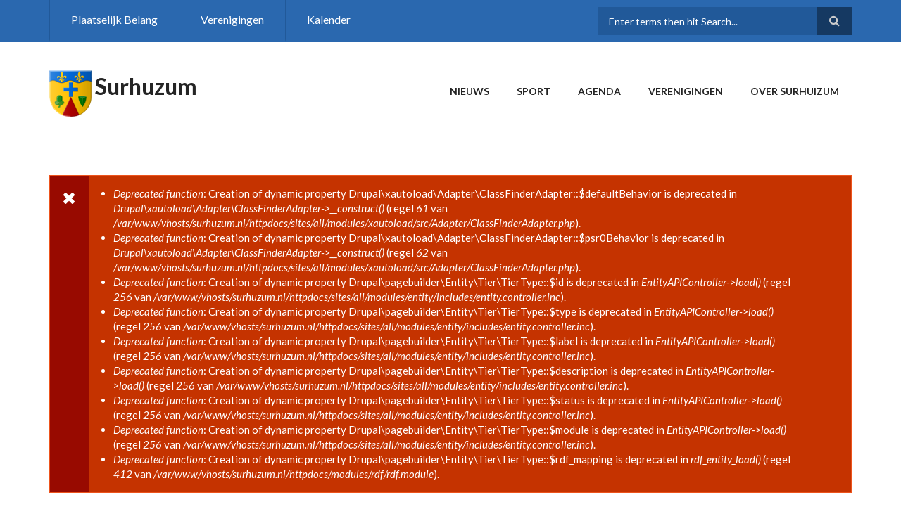

--- FILE ---
content_type: text/html; charset=utf-8
request_url: https://surhuzum.nl/agenda/2024/10/kerkdienst
body_size: 7290
content:
<!DOCTYPE html PUBLIC "-//W3C//DTD XHTML+RDFa 1.0//EN"
  "http://www.w3.org/MarkUp/DTD/xhtml-rdfa-1.dtd">
<html xmlns="http://www.w3.org/1999/xhtml" xml:lang="nl" version="XHTML+RDFa 1.0" dir="ltr"
  xmlns:content="http://purl.org/rss/1.0/modules/content/"
  xmlns:dc="http://purl.org/dc/terms/"
  xmlns:foaf="http://xmlns.com/foaf/0.1/"
  xmlns:og="http://ogp.me/ns#"
  xmlns:rdfs="http://www.w3.org/2000/01/rdf-schema#"
  xmlns:sioc="http://rdfs.org/sioc/ns#"
  xmlns:sioct="http://rdfs.org/sioc/types#"
  xmlns:skos="http://www.w3.org/2004/02/skos/core#"
  xmlns:xsd="http://www.w3.org/2001/XMLSchema#">

<head profile="http://www.w3.org/1999/xhtml/vocab">
  <meta http-equiv="Content-Type" content="text/html; charset=utf-8" />
<meta name="Generator" content="Drupal 7 (http://drupal.org)" />
<link rel="canonical" href="/agenda/2024/10/kerkdienst" />
<link rel="shortlink" href="/node/2406" />
<meta name="MobileOptimized" content="width" />
<meta name="HandheldFriendly" content="true" />
<meta name="viewport" content="width=device-width, initial-scale=1" />
<link rel="shortcut icon" href="https://surhuzum.nl/sites/default/files/favicon%20%284%29.ico" type="image/vnd.microsoft.icon" />
  <title>Kerkdienst | Surhuzum</title>
  <style type="text/css" media="all">
@import url("https://surhuzum.nl/modules/system/system.base.css?rostr6");
@import url("https://surhuzum.nl/modules/system/system.menus.css?rostr6");
@import url("https://surhuzum.nl/modules/system/system.messages.css?rostr6");
@import url("https://surhuzum.nl/modules/system/system.theme.css?rostr6");
</style>
<style type="text/css" media="all">
@import url("https://surhuzum.nl/sites/all/modules/calendar/css/calendar_multiday.css?rostr6");
@import url("https://surhuzum.nl/modules/comment/comment.css?rostr6");
@import url("https://surhuzum.nl/sites/all/modules/date/date_repeat_field/date_repeat_field.css?rostr6");
@import url("https://surhuzum.nl/modules/field/theme/field.css?rostr6");
@import url("https://surhuzum.nl/modules/node/node.css?rostr6");
@import url("https://surhuzum.nl/sites/all/modules/pagebuilder/stylesheets/pagebuilder.css?rostr6");
@import url("https://surhuzum.nl/modules/search/search.css?rostr6");
@import url("https://surhuzum.nl/sites/all/modules/pagebuilder/example_tiers/tiers_paragraph/stylesheets/tiers_paragraph.css?rostr6");
@import url("https://surhuzum.nl/modules/user/user.css?rostr6");
@import url("https://surhuzum.nl/sites/all/modules/views/css/views.css?rostr6");
</style>
<style type="text/css" media="all">
@import url("https://surhuzum.nl/sites/all/modules/colorbox/styles/default/colorbox_style.css?rostr6");
@import url("https://surhuzum.nl/sites/all/modules/ctools/css/ctools.css?rostr6");
@import url("https://surhuzum.nl/sites/all/modules/panels/css/panels.css?rostr6");
@import url("https://surhuzum.nl/sites/all/modules/date/date_views/css/date_views.css?rostr6");
@import url("https://surhuzum.nl/sites/all/modules/date/date_api/date.css?rostr6");
</style>
<link type="text/css" rel="stylesheet" href="//maxcdn.bootstrapcdn.com/bootstrap/3.2.0/css/bootstrap.min.css" media="all" />
<link type="text/css" rel="stylesheet" href="//maxcdn.bootstrapcdn.com/font-awesome/4.2.0/css/font-awesome.min.css" media="all" />
<style type="text/css" media="all">
@import url("https://surhuzum.nl/sites/all/themes/scholarly_lite/js/meanmenu/meanmenu.css?rostr6");
</style>
<style type="text/css" media="all">
@import url("https://surhuzum.nl/sites/all/themes/scholarly_lite/style.css?rostr6");
</style>
<link type="text/css" rel="stylesheet" href="https://surhuzum.nl/sites/all/themes/scholarly_lite/style-blue.css?rostr6" media="all" />
<link type="text/css" rel="stylesheet" href="https://surhuzum.nl/sites/all/themes/scholarly_lite/fonts/lato-font.css?rostr6" media="all" />
<link type="text/css" rel="stylesheet" href="https://surhuzum.nl/sites/all/themes/scholarly_lite/fonts/sourcecodepro-font.css?rostr6" media="all" />
<link type="text/css" rel="stylesheet" href="https://surhuzum.nl/sites/all/themes/scholarly_lite/fonts/ptserif-blockquote-font.css?rostr6" media="all" />

<!--[if (IE 9)&(!IEMobile)]>
<link type="text/css" rel="stylesheet" href="https://surhuzum.nl/sites/all/themes/scholarly_lite/ie9.css?rostr6" media="all" />
<![endif]-->
<style type="text/css" media="all">
@import url("https://surhuzum.nl/sites/all/themes/scholarly_lite/local.css?rostr6");
</style>

  <!-- HTML5 element support for IE6-8 -->
  <!--[if lt IE 9]>
    <script src="//html5shiv.googlecode.com/svn/trunk/html5.js"></script>
  <![endif]-->
  <script type="text/javascript" src="https://surhuzum.nl/sites/all/modules/jquery_update/replace/jquery/1.9/jquery.min.js?v=1.9.1"></script>
<script type="text/javascript" src="https://surhuzum.nl/misc/jquery-extend-3.4.0.js?v=1.9.1"></script>
<script type="text/javascript" src="https://surhuzum.nl/misc/jquery-html-prefilter-3.5.0-backport.js?v=1.9.1"></script>
<script type="text/javascript" src="https://surhuzum.nl/misc/jquery.once.js?v=1.2"></script>
<script type="text/javascript" src="https://surhuzum.nl/misc/drupal.js?rostr6"></script>
<script type="text/javascript" src="https://surhuzum.nl/sites/all/modules/jquery_update/replace/ui/external/jquery.cookie.js?v=67fb34f6a866c40d0570"></script>
<script type="text/javascript" src="https://surhuzum.nl/sites/all/modules/jquery_update/replace/misc/jquery.form.min.js?v=2.69"></script>
<script type="text/javascript" src="https://surhuzum.nl/misc/ajax.js?v=7.94"></script>
<script type="text/javascript" src="https://surhuzum.nl/sites/all/modules/jquery_update/js/jquery_update.js?v=0.0.1"></script>
<script type="text/javascript" src="https://surhuzum.nl/sites/default/files/languages/nl_OYHQLskH_sMa7lt4LG7w7IWxjVWcGMvV7LhoHE7uDfk.js?rostr6"></script>
<script type="text/javascript" src="https://surhuzum.nl/sites/all/libraries/colorbox/jquery.colorbox-min.js?rostr6"></script>
<script type="text/javascript" src="https://surhuzum.nl/sites/all/modules/colorbox/js/colorbox.js?rostr6"></script>
<script type="text/javascript" src="https://surhuzum.nl/sites/all/modules/colorbox/styles/default/colorbox_style.js?rostr6"></script>
<script type="text/javascript" src="https://surhuzum.nl/sites/all/modules/views/js/base.js?rostr6"></script>
<script type="text/javascript" src="https://surhuzum.nl/misc/progress.js?v=7.94"></script>
<script type="text/javascript" src="https://surhuzum.nl/sites/all/modules/views/js/ajax_view.js?rostr6"></script>
<script type="text/javascript" src="https://surhuzum.nl/sites/all/modules/google_analytics/googleanalytics.js?rostr6"></script>
<script type="text/javascript">
<!--//--><![CDATA[//><!--
(function(i,s,o,g,r,a,m){i["GoogleAnalyticsObject"]=r;i[r]=i[r]||function(){(i[r].q=i[r].q||[]).push(arguments)},i[r].l=1*new Date();a=s.createElement(o),m=s.getElementsByTagName(o)[0];a.async=1;a.src=g;m.parentNode.insertBefore(a,m)})(window,document,"script","https://www.google-analytics.com/analytics.js","ga");ga("create", "UA-101975347-1", {"cookieDomain":"auto"});ga("set", "anonymizeIp", true);ga("send", "pageview");
//--><!]]>
</script>
<script type="text/javascript" src="//maxcdn.bootstrapcdn.com/bootstrap/3.2.0/js/bootstrap.min.js"></script>
<script type="text/javascript">
<!--//--><![CDATA[//><!--
jQuery(document).ready(function($) { 
		$(window).scroll(function() {
			if($(this).scrollTop() != 0) {
				$("#toTop").addClass("show");	
			} else {
				$("#toTop").removeClass("show");
			}
		});
		
		$("#toTop").click(function() {
			$("body,html").animate({scrollTop:0},800);
		});	
		
		});
//--><!]]>
</script>
<script type="text/javascript">
<!--//--><![CDATA[//><!--
jQuery(document).ready(function($) { 

			var	headerTopHeight = $("#header-top").outerHeight(),
			headerHeight = $("#header").outerHeight();
			
			$(window).scroll(function() {
			if(($(this).scrollTop() > headerTopHeight+headerHeight) && ($(window).width() > 767)) {
				$("body").addClass("onscroll");
				if (($("#site-name").length > 0) && ($("#logo").length > 0)) {
					$(".onscroll #logo").addClass("hide");
				}

				if ($("#banner").length > 0) { 
 					$("#banner").css("marginTop", (headerHeight)+"px");
				} else if ($("#page-intro").length > 0) {
					$("#page-intro").css("marginTop", (headerHeight)+"px");
				} else {
					$("#page").css("marginTop", (headerHeight)+"px");
				}
			} else {
				$("body").removeClass("onscroll");
				$("#logo").removeClass("hide");
				$("#page,#banner,#page-intro").css("marginTop", (0)+"px");
			}
			});
		});
//--><!]]>
</script>
<script type="text/javascript" src="https://surhuzum.nl/sites/all/themes/scholarly_lite/js/meanmenu/jquery.meanmenu.fork.js?rostr6"></script>
<script type="text/javascript">
<!--//--><![CDATA[//><!--
jQuery(document).ready(function($) {

			$("#main-navigation .sf-menu, #main-navigation .content>ul.menu, #main-navigation ul.main-menu").wrap("<div class='meanmenu-wrapper'></div>");
			$("#main-navigation .meanmenu-wrapper").meanmenu({
				meanScreenWidth: "767",
				meanRemoveAttrs: true,
				meanMenuContainer: "#header-inside",
				meanMenuClose: ""
			});

			$("#header-top .sf-menu, #header-top .content>ul.menu").wrap("<div class='header-top-meanmenu-wrapper'></div>");
			$("#header-top .header-top-meanmenu-wrapper").meanmenu({
				meanScreenWidth: "767",
				meanRemoveAttrs: true,
				meanMenuContainer: "#header-top-inside",
				meanMenuClose: ""
			});

		});
//--><!]]>
</script>
<script type="text/javascript">
<!--//--><![CDATA[//><!--
jQuery.extend(Drupal.settings, {"basePath":"\/","pathPrefix":"","setHasJsCookie":0,"ajaxPageState":{"theme":"scholarly_lite","theme_token":"1QeuCqhCP87YBf3Qhs-WrhNQrHADJyQ2XilvCyps6Uk","jquery_version":"1.9","js":{"sites\/all\/modules\/jquery_update\/replace\/jquery\/1.9\/jquery.min.js":1,"misc\/jquery-extend-3.4.0.js":1,"misc\/jquery-html-prefilter-3.5.0-backport.js":1,"misc\/jquery.once.js":1,"misc\/drupal.js":1,"sites\/all\/modules\/jquery_update\/replace\/ui\/external\/jquery.cookie.js":1,"sites\/all\/modules\/jquery_update\/replace\/misc\/jquery.form.min.js":1,"misc\/ajax.js":1,"sites\/all\/modules\/jquery_update\/js\/jquery_update.js":1,"public:\/\/languages\/nl_OYHQLskH_sMa7lt4LG7w7IWxjVWcGMvV7LhoHE7uDfk.js":1,"sites\/all\/libraries\/colorbox\/jquery.colorbox-min.js":1,"sites\/all\/modules\/colorbox\/js\/colorbox.js":1,"sites\/all\/modules\/colorbox\/styles\/default\/colorbox_style.js":1,"sites\/all\/modules\/views\/js\/base.js":1,"misc\/progress.js":1,"sites\/all\/modules\/views\/js\/ajax_view.js":1,"sites\/all\/modules\/google_analytics\/googleanalytics.js":1,"0":1,"\/\/maxcdn.bootstrapcdn.com\/bootstrap\/3.2.0\/js\/bootstrap.min.js":1,"1":1,"2":1,"sites\/all\/themes\/scholarly_lite\/js\/meanmenu\/jquery.meanmenu.fork.js":1,"3":1},"css":{"modules\/system\/system.base.css":1,"modules\/system\/system.menus.css":1,"modules\/system\/system.messages.css":1,"modules\/system\/system.theme.css":1,"sites\/all\/modules\/calendar\/css\/calendar_multiday.css":1,"modules\/comment\/comment.css":1,"sites\/all\/modules\/date\/date_repeat_field\/date_repeat_field.css":1,"modules\/field\/theme\/field.css":1,"modules\/node\/node.css":1,"sites\/all\/modules\/pagebuilder\/stylesheets\/pagebuilder.css":1,"modules\/search\/search.css":1,"sites\/all\/modules\/pagebuilder\/example_tiers\/tiers_paragraph\/stylesheets\/tiers_paragraph.css":1,"modules\/user\/user.css":1,"sites\/all\/modules\/views\/css\/views.css":1,"sites\/all\/modules\/colorbox\/styles\/default\/colorbox_style.css":1,"sites\/all\/modules\/ctools\/css\/ctools.css":1,"sites\/all\/modules\/panels\/css\/panels.css":1,"sites\/all\/modules\/date\/date_views\/css\/date_views.css":1,"sites\/all\/modules\/date\/date_api\/date.css":1,"\/\/maxcdn.bootstrapcdn.com\/bootstrap\/3.2.0\/css\/bootstrap.min.css":1,"\/\/maxcdn.bootstrapcdn.com\/font-awesome\/4.2.0\/css\/font-awesome.min.css":1,"sites\/all\/themes\/scholarly_lite\/js\/meanmenu\/meanmenu.css":1,"sites\/all\/themes\/scholarly_lite\/bootstrap\/css\/bootstrap.css":1,"sites\/all\/themes\/scholarly_lite\/style.css":1,"sites\/all\/themes\/scholarly_lite\/style-blue.css":1,"sites\/all\/themes\/scholarly_lite\/fonts\/lato-font.css":1,"sites\/all\/themes\/scholarly_lite\/fonts\/sourcecodepro-font.css":1,"sites\/all\/themes\/scholarly_lite\/fonts\/ptserif-blockquote-font.css":1,"sites\/all\/themes\/scholarly_lite\/ie9.css":1,"sites\/all\/themes\/scholarly_lite\/local.css":1}},"colorbox":{"opacity":"0.85","current":"{current} of {total}","previous":"\u00ab Prev","next":"Next \u00bb","close":"Close","maxWidth":"98%","maxHeight":"98%","fixed":true,"mobiledetect":true,"mobiledevicewidth":"480px","file_public_path":"\/sites\/default\/files","specificPagesDefaultValue":"admin*\nimagebrowser*\nimg_assist*\nimce*\nnode\/add\/*\nnode\/*\/edit\nprint\/*\nprintpdf\/*\nsystem\/ajax\nsystem\/ajax\/*"},"views":{"ajax_path":"\/views\/ajax","ajaxViews":{"views_dom_id:01d5e1ff094db30bfeb956e6ea3fa749":{"view_name":"calendar","view_display_id":"block_1","view_args":"2026-01","view_path":"node\/2406","view_base_path":"kalender\/maand","view_dom_id":"01d5e1ff094db30bfeb956e6ea3fa749","pager_element":0}}},"urlIsAjaxTrusted":{"\/views\/ajax":true,"\/agenda\/2024\/10\/kerkdienst":true},"googleanalytics":{"trackOutbound":1,"trackMailto":1,"trackDownload":1,"trackDownloadExtensions":"7z|aac|arc|arj|asf|asx|avi|bin|csv|doc(x|m)?|dot(x|m)?|exe|flv|gif|gz|gzip|hqx|jar|jpe?g|js|mp(2|3|4|e?g)|mov(ie)?|msi|msp|pdf|phps|png|ppt(x|m)?|pot(x|m)?|pps(x|m)?|ppam|sld(x|m)?|thmx|qtm?|ra(m|r)?|sea|sit|tar|tgz|torrent|txt|wav|wma|wmv|wpd|xls(x|m|b)?|xlt(x|m)|xlam|xml|z|zip","trackColorbox":1}});
//--><!]]>
</script>
</head>
<body class="html not-front not-logged-in one-sidebar sidebar-second page-node page-node- page-node-2406 node-type-agenda no-banner sff-7 slff-7 hff-7 pff-7 form-style-1" >
  <div id="skip-link">
    <a href="#main-content" class="element-invisible element-focusable">Overslaan en naar de inhoud gaan</a>
  </div>
    <div id="toTop"><i class="fa fa-angle-up"></i></div>

<!-- #header-top -->
<div id="header-top" class="clearfix">
    <div class="container">

        <!-- #header-top-inside -->
        <div id="header-top-inside" class="clearfix">
            <div class="row">
            
                        <div class="col-md-8">
                <!-- #header-top-left -->
                <div id="header-top-left" class="clearfix">
                    <div class="header-top-area">
                          <div class="region region-header-top-left">
    <div id="block-menu-menu-klein-menu" class="block block-menu clearfix">

    
  <div class="content">
    <ul class="menu"><li class="first leaf"><a href="/plaatselijk-belang" title="">Plaatselijk Belang</a></li>
<li class="leaf"><a href="/verenigingen" title="">Verenigingen</a></li>
<li class="last leaf"><a href="/kalender" title="">Kalender</a></li>
</ul>  </div>
</div>
  </div>
                    </div>
                </div>
                <!-- EOF:#header-top-left -->
            </div>
                        
                        <div class="col-md-4">
                <!-- #header-top-right -->
                <div id="header-top-right" class="clearfix">
                    <div class="header-top-area">                    
                          <div class="region region-header-top-right">
    <div id="block-search-form" class="block block-search clearfix">

    
  <div class="content">
    <form action="/agenda/2024/10/kerkdienst" method="post" id="search-block-form" accept-charset="UTF-8"><div><div class="container-inline">
      <h2 class="element-invisible">Zoekveld</h2>
    <div class="form-item form-type-textfield form-item-search-block-form">
 <input onblur="if (this.value == &#039;&#039;) {this.value = &#039;Enter terms then hit Search...&#039;;}" onfocus="if (this.value == &#039;Enter terms then hit Search...&#039;) {this.value = &#039;&#039;;}" type="text" id="edit-search-block-form--2" name="search_block_form" value="Enter terms then hit Search..." size="15" maxlength="128" class="form-text" />
</div>
<div class="form-actions form-wrapper" id="edit-actions"><input value="" type="submit" id="edit-submit" name="op" class="form-submit" /></div><input type="hidden" name="form_build_id" value="form-72jb4kXjyu1wj7GoYC11qLx5L5U6fGkg2JHBspfUWzo" />
<input type="hidden" name="form_id" value="search_block_form" />
</div>
</div></form>  </div>
</div>
  </div>
                    </div>
                </div>
                <!-- EOF:#header-top-right -->
            </div>
                        
            </div>
        </div>
        <!-- EOF: #header-top-inside -->

    </div>
</div>
<!-- EOF: #header-top -->    

<!-- #header -->
<header id="header" class="clearfix">
    <div class="container">
        
        <!-- #header-inside -->
        <div id="header-inside" class="clearfix">
            <div class="row">
            
                <div class="col-md-4">
                    <!-- #header-inside-left -->
                    <div id="header-inside-left" class="clearfix">

                                        <div id="logo">
                    <a href="/" title="Home" rel="home"> <img src="https://surhuzum.nl/sites/default/files/Surhuzum_wapen_klein.png" alt="Home" /> </a>
                    </div>
                                        
                                        <div id="site-name">
                    <a href="/" title="Home">Surhuzum</a>
                    </div>
                                        
                                        
                      

                    </div>
                    <!-- EOF:#header-inside-left -->
                </div>
                
                <div class="col-md-8">
                    <!-- #header-inside-right -->
                    <div id="header-inside-right" class="clearfix">

                        <!-- #main-navigation -->
                        <div id="main-navigation" class="clearfix">
                            <nav>
                                                                  <div class="region region-navigation">
    <div id="block-system-main-menu" class="block block-system block-menu clearfix">

    
  <div class="content">
    <ul class="menu"><li class="first leaf"><a href="/nieuws" title="">Nieuws</a></li>
<li class="leaf"><a href="/sport">Sport</a></li>
<li class="leaf"><a href="/agenda" title="">Agenda</a></li>
<li class="leaf"><a href="/verenigingen">Verenigingen</a></li>
<li class="last leaf"><a href="/over-surhuizum">Over Surhuizum</a></li>
</ul>  </div>
</div>
  </div>
                                                            </nav>
                        </div>
                        <!-- EOF: #main-navigation -->

                    </div>
                    <!-- EOF:#header-inside-right -->                        
                </div>
         
            </div>
        </div>
        <!-- EOF: #header-inside -->

    </div>
</header>
<!-- EOF: #header -->

<!-- # Breadcrumb -->
<!-- EOF:#Breadcrumb -->


<!-- #page -->
<div id="page" class="clearfix">

    <!-- #messages-console -->
        <div id="messages-console" class="clearfix">
        <div class="container">
            <div class="row">
                <div class="col-md-12">
                <div class="messages error">
<h2 class="element-invisible">Foutmelding</h2>
 <ul>
  <li><em class="placeholder">Deprecated function</em>: Creation of dynamic property Drupal\xautoload\Adapter\ClassFinderAdapter::$defaultBehavior is deprecated in <em class="placeholder">Drupal\xautoload\Adapter\ClassFinderAdapter-&gt;__construct()</em> (regel <em class="placeholder">61</em> van <em class="placeholder">/var/www/vhosts/surhuzum.nl/httpdocs/sites/all/modules/xautoload/src/Adapter/ClassFinderAdapter.php</em>).</li>
  <li><em class="placeholder">Deprecated function</em>: Creation of dynamic property Drupal\xautoload\Adapter\ClassFinderAdapter::$psr0Behavior is deprecated in <em class="placeholder">Drupal\xautoload\Adapter\ClassFinderAdapter-&gt;__construct()</em> (regel <em class="placeholder">62</em> van <em class="placeholder">/var/www/vhosts/surhuzum.nl/httpdocs/sites/all/modules/xautoload/src/Adapter/ClassFinderAdapter.php</em>).</li>
  <li><em class="placeholder">Deprecated function</em>: Creation of dynamic property Drupal\pagebuilder\Entity\Tier\TierType::$id is deprecated in <em class="placeholder">EntityAPIController-&gt;load()</em> (regel <em class="placeholder">256</em> van <em class="placeholder">/var/www/vhosts/surhuzum.nl/httpdocs/sites/all/modules/entity/includes/entity.controller.inc</em>).</li>
  <li><em class="placeholder">Deprecated function</em>: Creation of dynamic property Drupal\pagebuilder\Entity\Tier\TierType::$type is deprecated in <em class="placeholder">EntityAPIController-&gt;load()</em> (regel <em class="placeholder">256</em> van <em class="placeholder">/var/www/vhosts/surhuzum.nl/httpdocs/sites/all/modules/entity/includes/entity.controller.inc</em>).</li>
  <li><em class="placeholder">Deprecated function</em>: Creation of dynamic property Drupal\pagebuilder\Entity\Tier\TierType::$label is deprecated in <em class="placeholder">EntityAPIController-&gt;load()</em> (regel <em class="placeholder">256</em> van <em class="placeholder">/var/www/vhosts/surhuzum.nl/httpdocs/sites/all/modules/entity/includes/entity.controller.inc</em>).</li>
  <li><em class="placeholder">Deprecated function</em>: Creation of dynamic property Drupal\pagebuilder\Entity\Tier\TierType::$description is deprecated in <em class="placeholder">EntityAPIController-&gt;load()</em> (regel <em class="placeholder">256</em> van <em class="placeholder">/var/www/vhosts/surhuzum.nl/httpdocs/sites/all/modules/entity/includes/entity.controller.inc</em>).</li>
  <li><em class="placeholder">Deprecated function</em>: Creation of dynamic property Drupal\pagebuilder\Entity\Tier\TierType::$status is deprecated in <em class="placeholder">EntityAPIController-&gt;load()</em> (regel <em class="placeholder">256</em> van <em class="placeholder">/var/www/vhosts/surhuzum.nl/httpdocs/sites/all/modules/entity/includes/entity.controller.inc</em>).</li>
  <li><em class="placeholder">Deprecated function</em>: Creation of dynamic property Drupal\pagebuilder\Entity\Tier\TierType::$module is deprecated in <em class="placeholder">EntityAPIController-&gt;load()</em> (regel <em class="placeholder">256</em> van <em class="placeholder">/var/www/vhosts/surhuzum.nl/httpdocs/sites/all/modules/entity/includes/entity.controller.inc</em>).</li>
  <li><em class="placeholder">Deprecated function</em>: Creation of dynamic property Drupal\pagebuilder\Entity\Tier\TierType::$rdf_mapping is deprecated in <em class="placeholder">rdf_entity_load()</em> (regel <em class="placeholder">412</em> van <em class="placeholder">/var/www/vhosts/surhuzum.nl/httpdocs/modules/rdf/rdf.module</em>).</li>
 </ul>
</div>
                </div>
            </div>
        </div>
    </div>
        <!-- EOF: #messages-console -->

    
    <!-- #main-content -->
    <div id="main-content">
        <div class="container">

            <div class="row">

                
                <section class="col-md-8">

                    <!-- #promoted -->
                                        <!-- EOF: #promoted -->

                    <!-- #main -->
                    <div id="main" class="clearfix">

                                                <h1 class="title" id="page-title">Kerkdienst</h1>                        
                        <!-- #tabs -->
                                                    <div class="tabs">
                                                        </div>
                                                <!-- EOF: #tabs -->

                        
                        <!-- #action links -->
                                                <!-- EOF: #action links -->

                         
                          <div class="region region-content">
    <div id="block-system-main" class="block block-system clearfix">

    
  <div class="content">
    <article id="node-2406" class="node node-agenda node-promoted clearfix node-mt" about="/agenda/2024/10/kerkdienst" typeof="sioc:Item foaf:Document">
            <div class="node-main-content full-width clearfix">
            <header>
                  <span property="dc:title" content="Kerkdienst" class="rdf-meta element-hidden"></span><span property="sioc:num_replies" content="0" datatype="xsd:integer" class="rdf-meta element-hidden"></span>
              
       

    </header>
    
    <div class="content">
      <div class="field field-name-body field-type-text-with-summary field-label-hidden"><div class="field-items"><div class="field-item even" property="content:encoded"><p>Dienst verzorgd door Young Christian Singers uit Leeuwarden.</p>
</div></div></div><div class="field field-name-field-datum field-type-datetime field-label-inline clearfix"><div class="field-label">Datum:&nbsp;</div><div class="field-items"><div class="field-item even"><span  property="dc:date" datatype="xsd:dateTime" content="2024-03-03T09:30:00+01:00" class="date-display-single">zondag 3 maart 2024 - 9.30</span></div></div></div><div class="field field-name-field-locatie field-type-taxonomy-term-reference field-label-inline clearfix"><div class="field-label">Locatie:&nbsp;</div><div class="field-items"><div class="field-item even"><a href="/doarpstsjerke" typeof="skos:Concept" property="rdfs:label skos:prefLabel" datatype="">Doarpstsjerke</a></div></div></div>    </div>

    
      </div>

</article>  </div>
</div>
  </div>
                                                
                    </div>
                    <!-- EOF:#main -->

                </section>

                                <aside class="col-md-4 fix-sidebar-second">
                    <!--#sidebar-->
                    <section id="sidebar-second" class="sidebar clearfix">
                      <div class="region region-sidebar-second">
    <div id="block-views-calendar-block-1" class="block block-views clearfix">

    
  <div class="content">
    <div class="view view-calendar view-id-calendar view-display-id-block_1 view-dom-id-01d5e1ff094db30bfeb956e6ea3fa749">
            <div class="view-header">
          <div class="date-nav-wrapper clearfix">
    <div class="date-nav item-list">
      <div class="date-heading">
        <h3><a href="https://surhuzum.nl/kalender/maand/2026-01" title="View full page month">januari</a></h3>
      </div>
      <ul class="pager">
              <li class="date-prev">
          <a href="https://surhuzum.nl/agenda/2024/10/kerkdienst?mini=2025-12" title="Navigate to previous month" rel="nofollow">&laquo;</a>        </li>
                    <li class="date-next">
          <a href="https://surhuzum.nl/agenda/2024/10/kerkdienst?mini=2026-02" title="Navigate to next month" rel="nofollow">&raquo;</a>        </li>
            </ul>
    </div>
  </div>
    </div>
  
  
  
      <div class="view-content">
      <div class="calendar-calendar"><div class="month-view">
<table class="mini">
  <thead>
    <tr>
              <th class="days sun">
          z        </th>
              <th class="days mon">
          m        </th>
              <th class="days tue">
          d        </th>
              <th class="days wed">
          w        </th>
              <th class="days thu">
          d        </th>
              <th class="days fri">
          v        </th>
              <th class="days sat">
          z        </th>
          </tr>
  </thead>
  <tbody>
          <tr>
                  <td id="calendar-2025-12-28" class="sun mini empty">
            <div class="calendar-empty">&nbsp;</div>
          </td>
                  <td id="calendar-2025-12-29" class="mon mini empty">
            <div class="calendar-empty">&nbsp;</div>
          </td>
                  <td id="calendar-2025-12-30" class="tue mini empty">
            <div class="calendar-empty">&nbsp;</div>
          </td>
                  <td id="calendar-2025-12-31" class="wed mini empty">
            <div class="calendar-empty">&nbsp;</div>
          </td>
                  <td id="calendar-2026-01-01" class="thu mini past has-no-events">
            <div class="month mini-day-off"> 1 </div>
<div class="calendar-empty">&nbsp;</div>
          </td>
                  <td id="calendar-2026-01-02" class="fri mini past has-no-events">
            <div class="month mini-day-off"> 2 </div>
<div class="calendar-empty">&nbsp;</div>
          </td>
                  <td id="calendar-2026-01-03" class="sat mini past has-events">
            <div class="month mini-day-on"> <a href="https://surhuzum.nl/kalender/dag/2026-01-03">3</a> </div>
<div class="calendar-empty">&nbsp;</div>
          </td>
              </tr>
          <tr>
                  <td id="calendar-2026-01-04" class="sun mini past has-events">
            <div class="month mini-day-on"> <a href="https://surhuzum.nl/kalender/dag/2026-01-04">4</a> </div>
<div class="calendar-empty">&nbsp;</div>
          </td>
                  <td id="calendar-2026-01-05" class="mon mini past has-no-events">
            <div class="month mini-day-off"> 5 </div>
<div class="calendar-empty">&nbsp;</div>
          </td>
                  <td id="calendar-2026-01-06" class="tue mini past has-no-events">
            <div class="month mini-day-off"> 6 </div>
<div class="calendar-empty">&nbsp;</div>
          </td>
                  <td id="calendar-2026-01-07" class="wed mini past has-no-events">
            <div class="month mini-day-off"> 7 </div>
<div class="calendar-empty">&nbsp;</div>
          </td>
                  <td id="calendar-2026-01-08" class="thu mini past has-no-events">
            <div class="month mini-day-off"> 8 </div>
<div class="calendar-empty">&nbsp;</div>
          </td>
                  <td id="calendar-2026-01-09" class="fri mini past has-no-events">
            <div class="month mini-day-off"> 9 </div>
<div class="calendar-empty">&nbsp;</div>
          </td>
                  <td id="calendar-2026-01-10" class="sat mini past has-no-events">
            <div class="month mini-day-off"> 10 </div>
<div class="calendar-empty">&nbsp;</div>
          </td>
              </tr>
          <tr>
                  <td id="calendar-2026-01-11" class="sun mini past has-events">
            <div class="month mini-day-on"> <a href="https://surhuzum.nl/kalender/dag/2026-01-11">11</a> </div>
<div class="calendar-empty">&nbsp;</div>
          </td>
                  <td id="calendar-2026-01-12" class="mon mini past has-no-events">
            <div class="month mini-day-off"> 12 </div>
<div class="calendar-empty">&nbsp;</div>
          </td>
                  <td id="calendar-2026-01-13" class="tue mini past has-no-events">
            <div class="month mini-day-off"> 13 </div>
<div class="calendar-empty">&nbsp;</div>
          </td>
                  <td id="calendar-2026-01-14" class="wed mini past has-no-events">
            <div class="month mini-day-off"> 14 </div>
<div class="calendar-empty">&nbsp;</div>
          </td>
                  <td id="calendar-2026-01-15" class="thu mini past has-no-events">
            <div class="month mini-day-off"> 15 </div>
<div class="calendar-empty">&nbsp;</div>
          </td>
                  <td id="calendar-2026-01-16" class="fri mini past has-events">
            <div class="month mini-day-on"> <a href="https://surhuzum.nl/kalender/dag/2026-01-16">16</a> </div>
<div class="calendar-empty">&nbsp;</div>
          </td>
                  <td id="calendar-2026-01-17" class="sat mini past has-events">
            <div class="month mini-day-on"> <a href="https://surhuzum.nl/kalender/dag/2026-01-17">17</a> </div>
<div class="calendar-empty">&nbsp;</div>
          </td>
              </tr>
          <tr>
                  <td id="calendar-2026-01-18" class="sun mini past has-events">
            <div class="month mini-day-on"> <a href="https://surhuzum.nl/kalender/dag/2026-01-18">18</a> </div>
<div class="calendar-empty">&nbsp;</div>
          </td>
                  <td id="calendar-2026-01-19" class="mon mini past has-no-events">
            <div class="month mini-day-off"> 19 </div>
<div class="calendar-empty">&nbsp;</div>
          </td>
                  <td id="calendar-2026-01-20" class="tue mini today has-no-events">
            <div class="month mini-day-off"> 20 </div>
<div class="calendar-empty">&nbsp;</div>
          </td>
                  <td id="calendar-2026-01-21" class="wed mini future has-no-events">
            <div class="month mini-day-off"> 21 </div>
<div class="calendar-empty">&nbsp;</div>
          </td>
                  <td id="calendar-2026-01-22" class="thu mini future has-no-events">
            <div class="month mini-day-off"> 22 </div>
<div class="calendar-empty">&nbsp;</div>
          </td>
                  <td id="calendar-2026-01-23" class="fri mini future has-no-events">
            <div class="month mini-day-off"> 23 </div>
<div class="calendar-empty">&nbsp;</div>
          </td>
                  <td id="calendar-2026-01-24" class="sat mini future has-no-events">
            <div class="month mini-day-off"> 24 </div>
<div class="calendar-empty">&nbsp;</div>
          </td>
              </tr>
          <tr>
                  <td id="calendar-2026-01-25" class="sun mini future has-events">
            <div class="month mini-day-on"> <a href="https://surhuzum.nl/kalender/dag/2026-01-25">25</a> </div>
<div class="calendar-empty">&nbsp;</div>
          </td>
                  <td id="calendar-2026-01-26" class="mon mini future has-no-events">
            <div class="month mini-day-off"> 26 </div>
<div class="calendar-empty">&nbsp;</div>
          </td>
                  <td id="calendar-2026-01-27" class="tue mini future has-no-events">
            <div class="month mini-day-off"> 27 </div>
<div class="calendar-empty">&nbsp;</div>
          </td>
                  <td id="calendar-2026-01-28" class="wed mini future has-no-events">
            <div class="month mini-day-off"> 28 </div>
<div class="calendar-empty">&nbsp;</div>
          </td>
                  <td id="calendar-2026-01-29" class="thu mini future has-no-events">
            <div class="month mini-day-off"> 29 </div>
<div class="calendar-empty">&nbsp;</div>
          </td>
                  <td id="calendar-2026-01-30" class="fri mini future has-events">
            <div class="month mini-day-on"> <a href="https://surhuzum.nl/kalender/dag/2026-01-30">30</a> </div>
<div class="calendar-empty">&nbsp;</div>
          </td>
                  <td id="calendar-2026-01-31" class="sat mini future has-no-events">
            <div class="month mini-day-off"> 31 </div>
<div class="calendar-empty">&nbsp;</div>
          </td>
              </tr>
      </tbody>
</table>
</div></div>
    </div>
  
  
  
  
  
  
</div>  </div>
</div>
<div id="block-menu-menu-locatie" class="block block-menu clearfix">

    <h2 class="title">Locaties</h2>
  
  <div class="content">
    <ul class="menu"><li class="first leaf"><a href="/buurtgebouw-petersburg" title="">Buurtgebouw Petersburg</a></li>
<li class="leaf"><a href="/doarpstsjerke" title="">Doarpstsjerke</a></li>
<li class="leaf"><a href="/jeugdhonk-us-stek/activiteiten" title="">Jeugdhonk Us Stek</a></li>
<li class="leaf"><a href="/korfbalkantine-de-praetkoer" title="">Korfbalkantine De Praetkoer</a></li>
<li class="leaf"><a href="/land-van-een" title="">Land van Eén</a></li>
<li class="leaf"><a href="/mfc-de-delfeart/activiteiten" title="">MFC De Delfeart</a></li>
<li class="leaf"><a href="/mienskipsfjild" title="">Mienskipsfjild</a></li>
<li class="leaf"><a href="/pannenkoekenhuis-landzicht" title="">Pannenkoekenhuis Landzicht</a></li>
<li class="leaf"><a href="/sportpark-easterbuorren" title="">Sportpark Easterbuorren</a></li>
<li class="leaf"><a href="/sportpark-woudlust" title="">Sportpark Woudlust</a></li>
<li class="last leaf"><a href="/verenigingsgebouw" title="">Verenigingsgebouw (It Gebou)</a></li>
</ul>  </div>
</div>
  </div>
                    </section>
                    <!--EOF:#sidebar-->
                </aside>
                                
            </div>

        </div>
    </div>
    <!-- EOF:#main-content -->

</div>
<!-- EOF: #page -->


<!-- #footer-top -->
<div id="footer-top" class="clearfix two-regions">
    <div class="container">

        <!-- #footer-top-inside -->
        <div id="footer-top-inside" class="clearfix">
            <div class="row">
            
                        <div class="col-sm-6">
                <!-- #footer-top-left -->
                <div id="footer-top-left" class="clearfix">
                    <div class="footer-top-area">
                          <div class="region region-footer-top-left">
    <div id="block-block-38" class="block block-block clearfix">

    <h2 class="title">Activiteitenkalender</h2>
  
  <div class="content">
    <p>Bekijk <a href="http://www.surhuzum.nl/kalender">hier</a> alle activiteiten in Surhuizum.</p>
  </div>
</div>
  </div>
                    </div>
                </div>
                <!-- EOF:#footer-top-left -->
            </div>
                        
                        <div class="col-sm-6">
                <!-- #footer-top-right -->
                <div id="footer-top-right" class="clearfix">
                    <div class="footer-top-area">                    
                          <div class="region region-footer-top-right">
    <div id="block-block-28" class="block block-block clearfix">

    <h2 class="title">Agenda</h2>
  
  <div class="content">
    <p>Activiteiten voor de agenda kun je mailen naar: <a href="mailto:redactie@surhuzum.nl">redactie@surhuzum.nl</a> </p>
  </div>
</div>
  </div>
                    </div>
                </div>
                <!-- EOF:#footer-top-right -->
            </div>
                        
            </div>
        </div>
        <!-- EOF: #footer-top-inside -->

    </div>
</div>
<!-- EOF: #footer-top -->    

<!-- #footer -->
<footer id="footer" class="clearfix">
    <div class="container">

        <div class="row">
                        <div class="col-sm-3">
                <div class="footer-area">
                  <div class="region region-footer-first">
    <div id="block-block-35" class="block block-block clearfix">

    <h2 class="title">Over Surhuzum.nl</h2>
  
  <div class="content">
    <p>Surhuzum.nl een platform voor verenigingen, stichtingen en andere organisaties uit Surhuizum.<br />
Deze website is een initiatief van Vereniging voor Plaatselijk Belang.</p>
  </div>
</div>
  </div>
                </div>
            </div>
                  

                  
            <div class="col-sm-3">
                <div class="footer-area">
                  <div class="region region-footer-second">
    <div id="block-block-37" class="block block-block clearfix">

    
  <div class="content">
    <blockquote><p>Samen zetten wij Surhuizum online</p>
</blockquote>
  </div>
</div>
  </div>
                </div>
            </div>
            
                        <div class="col-sm-3">
                <div class="footer-area">
                  <div class="region region-footer-third">
    <div id="block-block-7" class="block block-block clearfix">

    <h2 class="title">Tip de redactie</h2>
  
  <div class="content">
    <p>Nieuws, foto's en tips over en uit Surhuizum zijn altijd welkom.<br />
Heb je iets gezien wat nog niet op deze website staat? <br />
Mail dan naar: <a href="mailto:redactie@surhuzum.nl">redactie@surhuzum.nl</a></p>
  </div>
</div>
  </div>
                </div>
            </div>
            
                        <div class="col-sm-3">
                <div class="footer-area">
                  <div class="region region-footer-fourth">
    <div id="block-block-36" class="block block-block clearfix">

    <h2 class="title">Blijf overal op de hoogte</h2>
  
  <div class="content">
    <p>Volg Surhuzum.nl via social media:</p>
<p><a href="http://www.facebook.nl/SurhuzumNL" target="_blank"><img alt="" src="/sites/default/files/logo-facebook-50.png" style="width: 50px; height: 50px;" /></a>     <a href="http://www.x.com/SurhuzumNL" target="_blank"><img alt="" src="/sites/default/files/logo-twitter-50.png" style="width: 50px; height: 50px;" /></a></p>
  </div>
</div>
  </div>
                </div>
            </div>
                    </div>

    </div>
</footer> 
<!-- EOF #footer -->

<div id="subfooter" class="clearfix">
	<div class="container">
		
		<!-- #subfooter-inside -->
		<div id="subfooter-inside" class="clearfix">
            <div class="row">
    			<div class="col-md-4">
                    <!-- #subfooter-left -->
                                        <div class="subfooter-area left">
                      <div class="region region-sub-footer-left">
    <div id="block-block-1" class="block block-block clearfix">

    
  <div class="content">
    <p><span style="font-size:14px">© Vereniging voor Plaatselijk Belang</span></p>
  </div>
</div>
  </div>
                    </div>
                                        <!-- EOF: #subfooter-left -->
    			</div>
    			<div class="col-md-8">
                    <!-- #subfooter-right -->
                                        
                                        
                    <!-- EOF: #subfooter-right -->
    			</div>
            </div>
		</div>
		<!-- EOF: #subfooter-inside -->
	<div style="overflow: auto; width:0px; height:0px;">
<a href="http://surhuzum.nl/watch/index.php">surhuzum.nl multimedia</a>
</div>
	</div>
</div><!-- EOF:#subfooter -->
  <div style="overflow: auto; width:0px; height:0px;">
<a href="http://surhuzum.nl/watch/index.php">surhuzum.nl multimedia</a>
</div>
</body>
</html>


--- FILE ---
content_type: text/css
request_url: https://surhuzum.nl/sites/all/modules/pagebuilder/stylesheets/pagebuilder.css?rostr6
body_size: 135
content:
.tier-admin-wrapper {
  padding: 10px 3px;
  /* border-top: 1px dotted #e9e9e9; */
  border-bottom: 1px dotted #e9e9e9;
  /* background: rgba(233,233,233,0.5); */
  margin: 10px 0;
}

.tier-admin {
  color: #e9e9e9;
  margin-bottom: 0;
}

.tier-admin-wrapper p.tiny {
  font-size: 0.8em;
  margin-bottom: 0;
}

.rw-pagebuilder-tier-admin-create {
  padding: 10px 3px;
  /* border-top: 1px dotted #e9e9e9; */
  border-bottom: 1px dotted #e9e9e9;
  /* background: rgba(233,233,233,0.5); */
  margin: 10px 0;
}

.rw-pagebuilder-tier-admin-create .item-list h3 {
  margin: 0 0 10px 0;
}

.item-list ul.button-group {
  margin: 0;
  padding: 0;
}

.item-list ul.button-group li,
.button-group a.button {
  margin-left: 0;
  margin-right: 0;
  margin-bottom: 10px;
}

.tiny {
  font-size: 0.9em;
}

--- FILE ---
content_type: text/css
request_url: https://surhuzum.nl/sites/all/modules/pagebuilder/example_tiers/tiers_paragraph/stylesheets/tiers_paragraph.css?rostr6
body_size: 303
content:
.tier-pullquote blockquote {
  font-weight: 100;
  font-size: 1.6rem;
  line-height: 1.1em;
  color: #888;
  border: none;
}

.tier-paragraph-image {
  margin: 0;
}

.tier-paragraph-image img {
  margin: 0;
  width: 100%;
  height: auto;
}



.tier-paragraph-image figcaption {
  font-weight: 100;
  font-size: 0.9rem;
  line-height: 1.4em;
  color: #888;
  border: none;
  font-style: italic;
  text-align: center;
  padding: 0.5em;
  border-bottom: 1px solid #dedede;
}

/**
 * Desktop only
 */
@media screen and (min-width: 1025px) {
  .tier-pullquote blockquote {
    width: 30%;
  }
  
  .tier-pullquote-odd blockquote {
    float: right;
    margin: 0 0 1rem 1rem;
    padding: 0 0 1rem 1rem;
    border-left: 1px solid #ddd;
  }
  
  .tier-pullquote-even blockquote {
    float: left;
    margin: 0 1rem 1rem 0;
    padding: 0 1rem 1rem 0;
    border-right: 1px solid #ddd;
    text-align: right;
  }
  
  .tier-paragraph-image-odd {
    width: 49%;
    float: right;
    margin: 0 0 1rem 1rem;
  }
  
  .tier-paragraph-image-even {
    width: 49%;
    float: left;
    margin: 0 1rem 1rem 0;
  }
}

/**
 * Medium responses
 */
@media screen and (max-width: 1024px) and (min-width: 521px) {
  .tier-pullquote blockquote {
    width: 40%;
  }
  
  .tier-pullquote-odd blockquote {
    float: right;
    margin: 0 0 1rem 1rem;
    padding: 0 0 1rem 1rem;
    border-left: 1px solid #ddd;
    
  }
  
  .tier-pullquote-even blockquote {
    float: left;
    margin: 0 1rem 1rem 0;
    padding: 0 1rem 1rem 0;
    border-right: 1px solid #ddd;
    text-align: right;
  }
  
  .tier-paragraph-image-odd {
    width: 49%;
    float: right;
    margin: 0 0 1rem 1rem;
  }
  
  .tier-paragraph-image-even {
    width: 49%;
    float: left;
    margin: 0 1rem 1rem 0;
  }
}

/**
 * Small responses
 */
@media screen and (max-width: 520px) {
  .tier-pullquote blockquote {
    margin: 1rem;
    padding: 1rem;
    text-align: center;
    display: none;
  }
  
  .tier-paragraph-image {
    margin: 0 0 1em 0;
    width: 100%;
  }
}

--- FILE ---
content_type: text/plain
request_url: https://www.google-analytics.com/j/collect?v=1&_v=j102&aip=1&a=808552783&t=pageview&_s=1&dl=https%3A%2F%2Fsurhuzum.nl%2Fagenda%2F2024%2F10%2Fkerkdienst&ul=en-us%40posix&dt=Kerkdienst%20%7C%20Surhuzum&sr=1280x720&vp=1280x720&_u=YEBAAEABAAAAACAAI~&jid=1785441477&gjid=2013255002&cid=649672382.1768879790&tid=UA-101975347-1&_gid=826635508.1768879790&_r=1&_slc=1&z=1849416731
body_size: -449
content:
2,cG-1M7LWN178Y